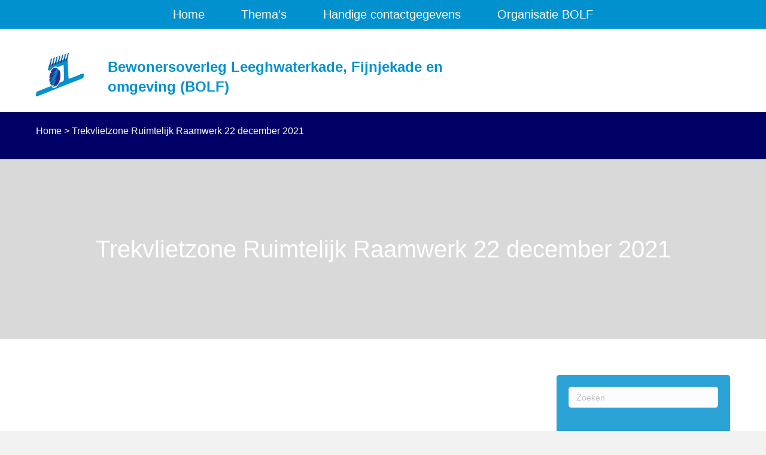

--- FILE ---
content_type: text/html
request_url: https://bewonerslaak.nl/trek-vlietzone-plannen/
body_size: 11634
content:
<!DOCTYPE html>
<html lang="nl-NL" prefix="og: https://ogp.me/ns#">
<head>
<meta charset="UTF-8">

<meta name='viewport' content='width=device-width, initial-scale=1.0' />
<meta http-equiv='X-UA-Compatible' content='IE=edge' />
<link rel="profile" href="https://gmpg.org/xfn/11" />

<!-- Zoekmachine optimalisatie door Rank Math - https://s.rankmath.com/home -->
<title>Trekvlietzone Ruimtelijk Raamwerk 22 december 2021 - Bewonersoverleg Leeghwaterkade, Fijnjekade en omgeving</title>
<meta name="robots" content="follow, index, max-snippet:-1, max-video-preview:-1, max-image-preview:large"/>
<link rel="canonical" href="https://bewonerslaak.nl/trek-vlietzone-plannen/" />
<meta property="og:locale" content="nl_NL" />
<meta property="og:type" content="article" />
<meta property="og:title" content="Trekvlietzone Ruimtelijk Raamwerk 22 december 2021 - Bewonersoverleg Leeghwaterkade, Fijnjekade en omgeving" />
<meta property="og:description" content="&nbsp; &nbsp;" />
<meta property="og:url" content="https://bewonerslaak.nl/trek-vlietzone-plannen/" />
<meta property="og:site_name" content="Bewonersoverleg Leeghwaterkade, Fijnjekade en omgeving" />
<meta property="article:section" content="Omgevings-visie/wet/plan" />
<meta property="og:updated_time" content="2024-07-10T23:00:14+02:00" />
<meta property="article:published_time" content="2021-12-22T22:17:34+01:00" />
<meta property="article:modified_time" content="2024-07-10T23:00:14+02:00" />
<meta name="twitter:card" content="summary_large_image" />
<meta name="twitter:title" content="Trekvlietzone Ruimtelijk Raamwerk 22 december 2021 - Bewonersoverleg Leeghwaterkade, Fijnjekade en omgeving" />
<meta name="twitter:description" content="&nbsp; &nbsp;" />
<meta name="twitter:label1" content="Geschreven door" />
<meta name="twitter:data1" content="Jan Vijftigschild" />
<meta name="twitter:label2" content="Tijd om te lezen" />
<meta name="twitter:data2" content="Minder dan een minuut" />
<script type="application/ld+json" class="rank-math-schema">{"@context":"https://schema.org","@graph":[{"@type":"Organization","@id":"https://bewonerslaak.nl/#organization","name":"Bewonersoverleg Leeghwaterkade, Fijnjekade en omgeving","url":"https://bewonerslaak.nl","logo":{"@type":"ImageObject","@id":"https://bewonerslaak.nl/#logo","url":"https://bewonerslaak.nl/wp-content/uploads/2020/05/Bolf_logo-e1590480905680.png","contentUrl":"https://bewonerslaak.nl/wp-content/uploads/2020/05/Bolf_logo-e1590480905680.png","caption":"Bewonersoverleg Leeghwaterkade, Fijnjekade en omgeving","inLanguage":"nl-NL","width":"120","height":"110"}},{"@type":"WebSite","@id":"https://bewonerslaak.nl/#website","url":"https://bewonerslaak.nl","name":"Bewonersoverleg Leeghwaterkade, Fijnjekade en omgeving","publisher":{"@id":"https://bewonerslaak.nl/#organization"},"inLanguage":"nl-NL"},{"@type":"BreadcrumbList","@id":"https://bewonerslaak.nl/trek-vlietzone-plannen/#breadcrumb","itemListElement":[{"@type":"ListItem","position":"1","item":{"@id":"https://bewonerslaak.nl","name":"Home"}},{"@type":"ListItem","position":"2","item":{"@id":"https://bewonerslaak.nl/trek-vlietzone-plannen/","name":"Trekvlietzone Ruimtelijk Raamwerk 22 december 2021"}}]},{"@type":"WebPage","@id":"https://bewonerslaak.nl/trek-vlietzone-plannen/#webpage","url":"https://bewonerslaak.nl/trek-vlietzone-plannen/","name":"Trekvlietzone Ruimtelijk Raamwerk 22 december 2021 - Bewonersoverleg Leeghwaterkade, Fijnjekade en omgeving","datePublished":"2021-12-22T22:17:34+01:00","dateModified":"2024-07-10T23:00:14+02:00","isPartOf":{"@id":"https://bewonerslaak.nl/#website"},"inLanguage":"nl-NL","breadcrumb":{"@id":"https://bewonerslaak.nl/trek-vlietzone-plannen/#breadcrumb"}},{"@type":"Person","@id":"https://bewonerslaak.nl/author/jan/","name":"Jan Vijftigschild","url":"https://bewonerslaak.nl/author/jan/","image":{"@type":"ImageObject","@id":"https://secure.gravatar.com/avatar/1cfe517d2c25a4a14423be5ed4057fd3?s=96&amp;d=mm&amp;r=g","url":"https://secure.gravatar.com/avatar/1cfe517d2c25a4a14423be5ed4057fd3?s=96&amp;d=mm&amp;r=g","caption":"Jan Vijftigschild","inLanguage":"nl-NL"},"worksFor":{"@id":"https://bewonerslaak.nl/#organization"}},{"@type":"BlogPosting","headline":"Trekvlietzone Ruimtelijk Raamwerk 22 december 2021 - Bewonersoverleg Leeghwaterkade, Fijnjekade en omgeving","datePublished":"2021-12-22T22:17:34+01:00","dateModified":"2024-07-10T23:00:14+02:00","author":{"@id":"https://bewonerslaak.nl/author/jan/","name":"Jan Vijftigschild"},"publisher":{"@id":"https://bewonerslaak.nl/#organization"},"description":"ruimtelijk-raamwerk-Trekvlietzone-2021-gemeente-Den-Haag-december-2021Download ","name":"Trekvlietzone Ruimtelijk Raamwerk 22 december 2021 - Bewonersoverleg Leeghwaterkade, Fijnjekade en omgeving","@id":"https://bewonerslaak.nl/trek-vlietzone-plannen/#richSnippet","isPartOf":{"@id":"https://bewonerslaak.nl/trek-vlietzone-plannen/#webpage"},"inLanguage":"nl-NL","mainEntityOfPage":{"@id":"https://bewonerslaak.nl/trek-vlietzone-plannen/#webpage"}}]}</script>
<!-- /Rank Math WordPress SEO plugin -->

<link rel="alternate" type="application/rss+xml" title="Bewonersoverleg Leeghwaterkade, Fijnjekade en omgeving &raquo; feed" href="https://bewonerslaak.nl/feed/" />
<link rel="alternate" type="application/rss+xml" title="Bewonersoverleg Leeghwaterkade, Fijnjekade en omgeving &raquo; reactiesfeed" href="https://bewonerslaak.nl/comments/feed/" />
<link rel="alternate" type="text/calendar" title="Bewonersoverleg Leeghwaterkade, Fijnjekade en omgeving &raquo; iCal Feed" href="https://bewonerslaak.nl/events/?ical=1" />
<link rel="preload" href="https://bewonerslaak.nl/wp-content/plugins/bb-plugin/fonts/fontawesome/5.15.4/webfonts/fa-regular-400.woff2" as="font" type="font/woff2" crossorigin="anonymous">
<link rel="preload" href="https://bewonerslaak.nl/wp-content/plugins/bb-plugin/fonts/fontawesome/5.15.4/webfonts/fa-brands-400.woff2" as="font" type="font/woff2" crossorigin="anonymous">
<link rel="preload" href="https://bewonerslaak.nl/wp-content/plugins/bb-plugin/fonts/fontawesome/5.15.4/webfonts/fa-solid-900.woff2" as="font" type="font/woff2" crossorigin="anonymous">
<link rel='stylesheet' href='//bewonerslaak.nl/wp-includes/css/dist/block-library/style.min.css?ver=6.6.1' media='all' />
<style id='wp-block-library-theme-inline-css'>
.wp-block-audio :where(figcaption){color:#555;font-size:13px;text-align:center}.is-dark-theme .wp-block-audio :where(figcaption){color:#ffffffa6}.wp-block-audio{margin:0 0 1em}.wp-block-code{border:1px solid #ccc;border-radius:4px;font-family:Menlo,Consolas,monaco,monospace;padding:.8em 1em}.wp-block-embed :where(figcaption){color:#555;font-size:13px;text-align:center}.is-dark-theme .wp-block-embed :where(figcaption){color:#ffffffa6}.wp-block-embed{margin:0 0 1em}.blocks-gallery-caption{color:#555;font-size:13px;text-align:center}.is-dark-theme .blocks-gallery-caption{color:#ffffffa6}:root :where(.wp-block-image figcaption){color:#555;font-size:13px;text-align:center}.is-dark-theme :root :where(.wp-block-image figcaption){color:#ffffffa6}.wp-block-image{margin:0 0 1em}.wp-block-pullquote{border-bottom:4px solid;border-top:4px solid;color:currentColor;margin-bottom:1.75em}.wp-block-pullquote cite,.wp-block-pullquote footer,.wp-block-pullquote__citation{color:currentColor;font-size:.8125em;font-style:normal;text-transform:uppercase}.wp-block-quote{border-left:.25em solid;margin:0 0 1.75em;padding-left:1em}.wp-block-quote cite,.wp-block-quote footer{color:currentColor;font-size:.8125em;font-style:normal;position:relative}.wp-block-quote.has-text-align-right{border-left:none;border-right:.25em solid;padding-left:0;padding-right:1em}.wp-block-quote.has-text-align-center{border:none;padding-left:0}.wp-block-quote.is-large,.wp-block-quote.is-style-large,.wp-block-quote.is-style-plain{border:none}.wp-block-search .wp-block-search__label{font-weight:700}.wp-block-search__button{border:1px solid #ccc;padding:.375em .625em}:where(.wp-block-group.has-background){padding:1.25em 2.375em}.wp-block-separator.has-css-opacity{opacity:.4}.wp-block-separator{border:none;border-bottom:2px solid;margin-left:auto;margin-right:auto}.wp-block-separator.has-alpha-channel-opacity{opacity:1}.wp-block-separator:not(.is-style-wide):not(.is-style-dots){width:100px}.wp-block-separator.has-background:not(.is-style-dots){border-bottom:none;height:1px}.wp-block-separator.has-background:not(.is-style-wide):not(.is-style-dots){height:2px}.wp-block-table{margin:0 0 1em}.wp-block-table td,.wp-block-table th{word-break:normal}.wp-block-table :where(figcaption){color:#555;font-size:13px;text-align:center}.is-dark-theme .wp-block-table :where(figcaption){color:#ffffffa6}.wp-block-video :where(figcaption){color:#555;font-size:13px;text-align:center}.is-dark-theme .wp-block-video :where(figcaption){color:#ffffffa6}.wp-block-video{margin:0 0 1em}:root :where(.wp-block-template-part.has-background){margin-bottom:0;margin-top:0;padding:1.25em 2.375em}
</style>
<style id='classic-theme-styles-inline-css'>
/*! This file is auto-generated */
.wp-block-button__link{color:#fff;background-color:#32373c;border-radius:9999px;box-shadow:none;text-decoration:none;padding:calc(.667em + 2px) calc(1.333em + 2px);font-size:1.125em}.wp-block-file__button{background:#32373c;color:#fff;text-decoration:none}
</style>
<style id='global-styles-inline-css'>
:root{--wp--preset--aspect-ratio--square: 1;--wp--preset--aspect-ratio--4-3: 4/3;--wp--preset--aspect-ratio--3-4: 3/4;--wp--preset--aspect-ratio--3-2: 3/2;--wp--preset--aspect-ratio--2-3: 2/3;--wp--preset--aspect-ratio--16-9: 16/9;--wp--preset--aspect-ratio--9-16: 9/16;--wp--preset--color--black: #000000;--wp--preset--color--cyan-bluish-gray: #abb8c3;--wp--preset--color--white: #ffffff;--wp--preset--color--pale-pink: #f78da7;--wp--preset--color--vivid-red: #cf2e2e;--wp--preset--color--luminous-vivid-orange: #ff6900;--wp--preset--color--luminous-vivid-amber: #fcb900;--wp--preset--color--light-green-cyan: #7bdcb5;--wp--preset--color--vivid-green-cyan: #00d084;--wp--preset--color--pale-cyan-blue: #8ed1fc;--wp--preset--color--vivid-cyan-blue: #0693e3;--wp--preset--color--vivid-purple: #9b51e0;--wp--preset--gradient--vivid-cyan-blue-to-vivid-purple: linear-gradient(135deg,rgba(6,147,227,1) 0%,rgb(155,81,224) 100%);--wp--preset--gradient--light-green-cyan-to-vivid-green-cyan: linear-gradient(135deg,rgb(122,220,180) 0%,rgb(0,208,130) 100%);--wp--preset--gradient--luminous-vivid-amber-to-luminous-vivid-orange: linear-gradient(135deg,rgba(252,185,0,1) 0%,rgba(255,105,0,1) 100%);--wp--preset--gradient--luminous-vivid-orange-to-vivid-red: linear-gradient(135deg,rgba(255,105,0,1) 0%,rgb(207,46,46) 100%);--wp--preset--gradient--very-light-gray-to-cyan-bluish-gray: linear-gradient(135deg,rgb(238,238,238) 0%,rgb(169,184,195) 100%);--wp--preset--gradient--cool-to-warm-spectrum: linear-gradient(135deg,rgb(74,234,220) 0%,rgb(151,120,209) 20%,rgb(207,42,186) 40%,rgb(238,44,130) 60%,rgb(251,105,98) 80%,rgb(254,248,76) 100%);--wp--preset--gradient--blush-light-purple: linear-gradient(135deg,rgb(255,206,236) 0%,rgb(152,150,240) 100%);--wp--preset--gradient--blush-bordeaux: linear-gradient(135deg,rgb(254,205,165) 0%,rgb(254,45,45) 50%,rgb(107,0,62) 100%);--wp--preset--gradient--luminous-dusk: linear-gradient(135deg,rgb(255,203,112) 0%,rgb(199,81,192) 50%,rgb(65,88,208) 100%);--wp--preset--gradient--pale-ocean: linear-gradient(135deg,rgb(255,245,203) 0%,rgb(182,227,212) 50%,rgb(51,167,181) 100%);--wp--preset--gradient--electric-grass: linear-gradient(135deg,rgb(202,248,128) 0%,rgb(113,206,126) 100%);--wp--preset--gradient--midnight: linear-gradient(135deg,rgb(2,3,129) 0%,rgb(40,116,252) 100%);--wp--preset--font-size--small: 13px;--wp--preset--font-size--medium: 20px;--wp--preset--font-size--large: 36px;--wp--preset--font-size--x-large: 42px;--wp--preset--spacing--20: 0.44rem;--wp--preset--spacing--30: 0.67rem;--wp--preset--spacing--40: 1rem;--wp--preset--spacing--50: 1.5rem;--wp--preset--spacing--60: 2.25rem;--wp--preset--spacing--70: 3.38rem;--wp--preset--spacing--80: 5.06rem;--wp--preset--shadow--natural: 6px 6px 9px rgba(0, 0, 0, 0.2);--wp--preset--shadow--deep: 12px 12px 50px rgba(0, 0, 0, 0.4);--wp--preset--shadow--sharp: 6px 6px 0px rgba(0, 0, 0, 0.2);--wp--preset--shadow--outlined: 6px 6px 0px -3px rgba(255, 255, 255, 1), 6px 6px rgba(0, 0, 0, 1);--wp--preset--shadow--crisp: 6px 6px 0px rgba(0, 0, 0, 1);}:where(.is-layout-flex){gap: 0.5em;}:where(.is-layout-grid){gap: 0.5em;}body .is-layout-flex{display: flex;}.is-layout-flex{flex-wrap: wrap;align-items: center;}.is-layout-flex > :is(*, div){margin: 0;}body .is-layout-grid{display: grid;}.is-layout-grid > :is(*, div){margin: 0;}:where(.wp-block-columns.is-layout-flex){gap: 2em;}:where(.wp-block-columns.is-layout-grid){gap: 2em;}:where(.wp-block-post-template.is-layout-flex){gap: 1.25em;}:where(.wp-block-post-template.is-layout-grid){gap: 1.25em;}.has-black-color{color: var(--wp--preset--color--black) !important;}.has-cyan-bluish-gray-color{color: var(--wp--preset--color--cyan-bluish-gray) !important;}.has-white-color{color: var(--wp--preset--color--white) !important;}.has-pale-pink-color{color: var(--wp--preset--color--pale-pink) !important;}.has-vivid-red-color{color: var(--wp--preset--color--vivid-red) !important;}.has-luminous-vivid-orange-color{color: var(--wp--preset--color--luminous-vivid-orange) !important;}.has-luminous-vivid-amber-color{color: var(--wp--preset--color--luminous-vivid-amber) !important;}.has-light-green-cyan-color{color: var(--wp--preset--color--light-green-cyan) !important;}.has-vivid-green-cyan-color{color: var(--wp--preset--color--vivid-green-cyan) !important;}.has-pale-cyan-blue-color{color: var(--wp--preset--color--pale-cyan-blue) !important;}.has-vivid-cyan-blue-color{color: var(--wp--preset--color--vivid-cyan-blue) !important;}.has-vivid-purple-color{color: var(--wp--preset--color--vivid-purple) !important;}.has-black-background-color{background-color: var(--wp--preset--color--black) !important;}.has-cyan-bluish-gray-background-color{background-color: var(--wp--preset--color--cyan-bluish-gray) !important;}.has-white-background-color{background-color: var(--wp--preset--color--white) !important;}.has-pale-pink-background-color{background-color: var(--wp--preset--color--pale-pink) !important;}.has-vivid-red-background-color{background-color: var(--wp--preset--color--vivid-red) !important;}.has-luminous-vivid-orange-background-color{background-color: var(--wp--preset--color--luminous-vivid-orange) !important;}.has-luminous-vivid-amber-background-color{background-color: var(--wp--preset--color--luminous-vivid-amber) !important;}.has-light-green-cyan-background-color{background-color: var(--wp--preset--color--light-green-cyan) !important;}.has-vivid-green-cyan-background-color{background-color: var(--wp--preset--color--vivid-green-cyan) !important;}.has-pale-cyan-blue-background-color{background-color: var(--wp--preset--color--pale-cyan-blue) !important;}.has-vivid-cyan-blue-background-color{background-color: var(--wp--preset--color--vivid-cyan-blue) !important;}.has-vivid-purple-background-color{background-color: var(--wp--preset--color--vivid-purple) !important;}.has-black-border-color{border-color: var(--wp--preset--color--black) !important;}.has-cyan-bluish-gray-border-color{border-color: var(--wp--preset--color--cyan-bluish-gray) !important;}.has-white-border-color{border-color: var(--wp--preset--color--white) !important;}.has-pale-pink-border-color{border-color: var(--wp--preset--color--pale-pink) !important;}.has-vivid-red-border-color{border-color: var(--wp--preset--color--vivid-red) !important;}.has-luminous-vivid-orange-border-color{border-color: var(--wp--preset--color--luminous-vivid-orange) !important;}.has-luminous-vivid-amber-border-color{border-color: var(--wp--preset--color--luminous-vivid-amber) !important;}.has-light-green-cyan-border-color{border-color: var(--wp--preset--color--light-green-cyan) !important;}.has-vivid-green-cyan-border-color{border-color: var(--wp--preset--color--vivid-green-cyan) !important;}.has-pale-cyan-blue-border-color{border-color: var(--wp--preset--color--pale-cyan-blue) !important;}.has-vivid-cyan-blue-border-color{border-color: var(--wp--preset--color--vivid-cyan-blue) !important;}.has-vivid-purple-border-color{border-color: var(--wp--preset--color--vivid-purple) !important;}.has-vivid-cyan-blue-to-vivid-purple-gradient-background{background: var(--wp--preset--gradient--vivid-cyan-blue-to-vivid-purple) !important;}.has-light-green-cyan-to-vivid-green-cyan-gradient-background{background: var(--wp--preset--gradient--light-green-cyan-to-vivid-green-cyan) !important;}.has-luminous-vivid-amber-to-luminous-vivid-orange-gradient-background{background: var(--wp--preset--gradient--luminous-vivid-amber-to-luminous-vivid-orange) !important;}.has-luminous-vivid-orange-to-vivid-red-gradient-background{background: var(--wp--preset--gradient--luminous-vivid-orange-to-vivid-red) !important;}.has-very-light-gray-to-cyan-bluish-gray-gradient-background{background: var(--wp--preset--gradient--very-light-gray-to-cyan-bluish-gray) !important;}.has-cool-to-warm-spectrum-gradient-background{background: var(--wp--preset--gradient--cool-to-warm-spectrum) !important;}.has-blush-light-purple-gradient-background{background: var(--wp--preset--gradient--blush-light-purple) !important;}.has-blush-bordeaux-gradient-background{background: var(--wp--preset--gradient--blush-bordeaux) !important;}.has-luminous-dusk-gradient-background{background: var(--wp--preset--gradient--luminous-dusk) !important;}.has-pale-ocean-gradient-background{background: var(--wp--preset--gradient--pale-ocean) !important;}.has-electric-grass-gradient-background{background: var(--wp--preset--gradient--electric-grass) !important;}.has-midnight-gradient-background{background: var(--wp--preset--gradient--midnight) !important;}.has-small-font-size{font-size: var(--wp--preset--font-size--small) !important;}.has-medium-font-size{font-size: var(--wp--preset--font-size--medium) !important;}.has-large-font-size{font-size: var(--wp--preset--font-size--large) !important;}.has-x-large-font-size{font-size: var(--wp--preset--font-size--x-large) !important;}
:where(.wp-block-post-template.is-layout-flex){gap: 1.25em;}:where(.wp-block-post-template.is-layout-grid){gap: 1.25em;}
:where(.wp-block-columns.is-layout-flex){gap: 2em;}:where(.wp-block-columns.is-layout-grid){gap: 2em;}
:root :where(.wp-block-pullquote){font-size: 1.5em;line-height: 1.6;}
</style>
<link rel='stylesheet' href='//bewonerslaak.nl/wp-content/plugins/bt-bb-nested-columns-highlighter-1.0.2/nested-columns.css?ver=6.6.1' media='all' />
<link rel='stylesheet' href='//bewonerslaak.nl/wp-content/plugins/contact-form-7/includes/css/styles.css?ver=5.7.5.1' media='all' />
<link rel='stylesheet' href='//bewonerslaak.nl/wp-content/plugins/bb-plugin/fonts/fontawesome/5.15.4/css/all.min.css?ver=2.6.3.2' media='all' />
<link rel='stylesheet' href='//bewonerslaak.nl/wp-content/uploads/bb-plugin/icons/ultimate-icons/style.css?ver=2.6.3.2' media='all' />
<link rel='stylesheet' href='//bewonerslaak.nl/wp-content/uploads/bb-plugin/cache/085b9a74e1497112e35679d987eb5501-layout-bundle.css?ver=2.6.3.2-1.4.5.1' media='all' />
<link rel='stylesheet' href='//bewonerslaak.nl/wp-content/plugins/bb-plugin/css/jquery.magnificpopup.css?ver=2.6.3.2' media='all' />
<link rel='stylesheet' href='//bewonerslaak.nl/wp-content/themes/bb-theme/css/bootstrap-4.min.css?ver=1.7.13' media='all' />
<link rel='stylesheet' href='//bewonerslaak.nl/wp-content/uploads/bb-theme/skin-64d62ec7d8457.css?ver=1.7.13' media='all' />
<link rel='stylesheet' href='//bewonerslaak.nl/wp-content/themes/bb-theme-child/style.css?ver=6.6.1' media='all' />
<script src="//bewonerslaak.nl/wp-includes/js/jquery/jquery.min.js?ver=3.7.1" id="jquery-core-js"></script>
<script src="//bewonerslaak.nl/wp-includes/js/jquery/jquery-migrate.min.js?ver=3.4.1" id="jquery-migrate-js"></script>
<script src="//bewonerslaak.nl/wp-includes/js/imagesloaded.min.js?ver=6.6.1" id="imagesloaded-js"></script>
<link rel="https://api.w.org/" href="https://bewonerslaak.nl/wp-json/" /><link rel="alternate" title="JSON" type="application/json" href="https://bewonerslaak.nl/wp-json/wp/v2/posts/1052" /><link rel="EditURI" type="application/rsd+xml" title="RSD" href="https://bewonerslaak.nl/xmlrpc.php?rsd" />
<meta name="generator" content="WordPress 6.6.1" />
<link rel='shortlink' href='https://bewonerslaak.nl/?p=1052' />
<link rel="alternate" title="oEmbed (JSON)" type="application/json+oembed" href="https://bewonerslaak.nl/wp-json/oembed/1.0/embed?url=https%3A%2F%2Fbewonerslaak.nl%2Ftrek-vlietzone-plannen%2F" />
<link rel="alternate" title="oEmbed (XML)" type="text/xml+oembed" href="https://bewonerslaak.nl/wp-json/oembed/1.0/embed?url=https%3A%2F%2Fbewonerslaak.nl%2Ftrek-vlietzone-plannen%2F&#038;format=xml" />
<meta name="tec-api-version" content="v1"><meta name="tec-api-origin" content="https://bewonerslaak.nl"><link rel="alternate" href="https://bewonerslaak.nl/wp-json/tribe/events/v1/" /><link rel="icon" href="https://bewonerslaak.nl/wp-content/uploads/2020/05/Bolf_logo-150x150.png" sizes="32x32" />
<link rel="icon" href="https://bewonerslaak.nl/wp-content/uploads/2020/05/Bolf_logo-e1590480905680.png" sizes="192x192" />
<link rel="apple-touch-icon" href="https://bewonerslaak.nl/wp-content/uploads/2020/05/Bolf_logo-e1590480905680.png" />
<meta name="msapplication-TileImage" content="https://bewonerslaak.nl/wp-content/uploads/2020/05/Bolf_logo-e1590480905680.png" />
		<style id="wp-custom-css">
			.breadcrumbs_container, 
.breadcrumbs_container a {
	color: white;
	transition: all 0.2s ease;
}

.breadcrumbs_container a {
  display: inline-block;
  position: relative;
}

.breadcrumbs_container a:hover {
	color: lightgrey;
}

.breadcrumbs_container a:after {    
  background: none repeat scroll 0 0 transparent;
  bottom: 0;
  content: "";
  display: block;
  height: 2px;
  left: 50%;
  position: absolute;
  background: #fff;
  transition: width 0.3s ease 0s, left 0.3s ease 0s;
  width: 0;
}

.breadcrumbs_container a:hover:after { 
  width: 100%; 
  left: 0; 
}

.breadcrumbs_container .breadcrumb_last {
	font-weight: bold;
}

strong, b {
	font-weight: bold;
}		</style>
		<link rel="prefetch" href="https://bewonerslaak.nl/wp-content/plugins/swift-performance/js/loader.worker.js" as="script" crossorigin><script data-dont-merge="">(function(){function iv(a){if(a.nodeName=='SOURCE'){a = a.nextSibling;}if(typeof a !== 'object' || a === null || typeof a.getBoundingClientRect!=='function'){return false}var b=a.getBoundingClientRect();return((a.innerHeight||a.clientHeight)>0&&b.bottom+50>=0&&b.right+50>=0&&b.top-50<=(window.innerHeight||document.documentElement.clientHeight)&&b.left-50<=(window.innerWidth||document.documentElement.clientWidth))}function ll(){var a=document.querySelectorAll('[data-swift-image-lazyload]');for(var i in a){if(iv(a[i])){a[i].onload=function(){window.dispatchEvent(new Event('resize'));};try{if(a[i].nodeName == 'IMG'){a[i].setAttribute('src',(typeof a[i].dataset.src != 'undefined' ? a[i].dataset.src : a[i].src))};a[i].setAttribute('srcset',(typeof a[i].dataset.srcset !== 'undefined' ? a[i].dataset.srcset : ''));a[i].setAttribute('sizes',(typeof a[i].dataset.sizes !== 'undefined' ? a[i].dataset.sizes : ''));a[i].setAttribute('style',(typeof a[i].dataset.style !== 'undefined' ? a[i].dataset.style : ''));a[i].removeAttribute('data-swift-image-lazyload')}catch(e){}}}requestAnimationFrame(ll)}requestAnimationFrame(ll)})();</script></head>
<body class="post-template-default single single-post postid-1052 single-format-standard tribe-no-js page-template-beaver-builder-child-theme fl-theme-builder-footer fl-theme-builder-footer-footer fl-theme-builder-header fl-theme-builder-header-header fl-theme-builder-singular fl-theme-builder-singular-thema_single_layout fl-theme-builder-part fl-theme-builder-part-breadcrumbs fl-framework-bootstrap-4 fl-preset-default fl-full-width fl-has-sidebar fl-search-active has-blocks" itemscope="itemscope" itemtype="https://schema.org/WebPage">
<a aria-label="Spring naar content" class="fl-screen-reader-text" href="#fl-main-content">Spring naar content</a><div class="fl-page">
	<header class="fl-builder-content fl-builder-content-21 fl-builder-global-templates-locked" data-post-id="21" data-type="header" data-sticky="0" data-sticky-on="" data-sticky-breakpoint="medium" data-shrink="0" data-overlay="0" data-overlay-bg="transparent" data-shrink-image-height="50px" role="banner" itemscope="itemscope" itemtype="http://schema.org/WPHeader"><div class="fl-row fl-row-full-width fl-row-bg-color fl-node-5fa002c3382fb" data-node="5fa002c3382fb">
	<div class="fl-row-content-wrap">
								<div class="fl-row-content fl-row-fixed-width fl-node-content">
		
<div class="fl-col-group fl-node-5fa002c33850f" data-node="5fa002c33850f">
			<div class="fl-col fl-node-5fa002c338510 fl-visible-desktop-medium" data-node="5fa002c338510">
	<div class="fl-col-content fl-node-content"><div class="fl-module fl-module-menu fl-node-5fa002c338511 menuwidth" data-node="5fa002c338511">
	<div class="fl-module-content fl-node-content">
		<div class="fl-menu fl-menu-responsive-toggle-mobile">
	<button class="fl-menu-mobile-toggle hamburger" aria-label="Menu"><span class="fl-menu-icon svg-container"><svg version="1.1" class="hamburger-menu" xmlns="http://www.w3.org/2000/svg" xmlns:xlink="http://www.w3.org/1999/xlink" viewbox="0 0 512 512">
<rect class="fl-hamburger-menu-top" width="512" height="102"/>
<rect class="fl-hamburger-menu-middle" y="205" width="512" height="102"/>
<rect class="fl-hamburger-menu-bottom" y="410" width="512" height="102"/>
</svg>
</span></button>	<div class="fl-clear"></div>
	<nav aria-label="Menu" itemscope="itemscope" itemtype="https://schema.org/SiteNavigationElement"><ul id="menu-hoofdmenu" class="menu fl-menu-horizontal fl-toggle-none"><li id="menu-item-40" class="menu-item menu-item-type-post_type menu-item-object-page"><a href="https://bewonerslaak.nl/welkom-in-laak/">Home</a></li><li id="menu-item-688" class="menu-item menu-item-type-post_type menu-item-object-page menu-item-home"><a href="https://bewonerslaak.nl/">Thema’s</a></li><li id="menu-item-305" class="menu-item menu-item-type-custom menu-item-object-custom menu-item-has-children fl-has-submenu"><div class="fl-has-submenu-container"><a href="#">Handige contactgegevens</a><span class="fl-menu-toggle"></span></div><ul class="sub-menu">	<li id="menu-item-471" class="menu-item menu-item-type-post_type menu-item-object-page"><a href="https://bewonerslaak.nl/politie-brandweer-medische-hulp/">Politie, brandweer, medische hulp</a></li>	<li id="menu-item-575" class="menu-item menu-item-type-post_type menu-item-object-page"><a href="https://bewonerslaak.nl/politie-brandweer-medische-hulp/stadsdeelkantoor-laak/">Stadsdeelkantoor Laak</a></li>	<li id="menu-item-574" class="menu-item menu-item-type-post_type menu-item-object-page"><a href="https://bewonerslaak.nl/politie-brandweer-medische-hulp/laak/">Laak</a></li>	<li id="menu-item-573" class="menu-item menu-item-type-post_type menu-item-object-page"><a href="https://bewonerslaak.nl/politie-brandweer-medische-hulp/kringloop/">Kringloop</a></li>	<li id="menu-item-572" class="menu-item menu-item-type-post_type menu-item-object-page"><a href="https://bewonerslaak.nl/politie-brandweer-medische-hulp/leefbaarheid/">Leefbaarheid</a></li>	<li id="menu-item-571" class="menu-item menu-item-type-post_type menu-item-object-page"><a href="https://bewonerslaak.nl/politie-brandweer-medische-hulp/sport-en-bewegen/">Sport en bewegen</a></li>	<li id="menu-item-570" class="menu-item menu-item-type-post_type menu-item-object-page"><a href="https://bewonerslaak.nl/politie-brandweer-medische-hulp/wijkcentra-servicepunten/">Wijkcentra / servicepunten</a></li></ul></li><li id="menu-item-1019" class="menu-item menu-item-type-taxonomy menu-item-object-category"><a href="https://bewonerslaak.nl/themas/inhoudelijke-themas/organisatie/">Organisatie BOLF</a></li></ul></nav></div>
	</div>
</div>
</div>
</div>
	</div>
		</div>
	</div>
</div>
<div class="fl-row fl-row-full-width fl-row-bg-color fl-node-5eccbb28ddb25" data-node="5eccbb28ddb25">
	<div class="fl-row-content-wrap">
								<div class="fl-row-content fl-row-fixed-width fl-node-content">
		
<div class="fl-col-group fl-node-5eccbbf3af88c fl-col-group-equal-height fl-col-group-align-center fl-col-group-custom-width" data-node="5eccbbf3af88c">
			<div class="fl-col fl-node-5eccbbf3af9b5 fl-col-small" data-node="5eccbbf3af9b5">
	<div class="fl-col-content fl-node-content"><div class="fl-module fl-module-uabb-photo fl-node-5eccbc2816228" data-node="5eccbc2816228">
	<div class="fl-module-content fl-node-content">
		<div class="uabb-module-content uabb-photouabb-photo-align-left uabb-photo-mob-align-center" itemscope itemtype="https://schema.org/ImageObject">
	<div class="uabb-photo-content">

				<a href="https://bewonerslaak.nl/" target="_self"  itemprop="url">
				<img decoding="async" width="300" height="274" class="uabb-photo-img wp-image-25 size-medium" src="[data-uri]" alt="Bolf_logo" title="Bolf_logo" itemprop="image" data-src="//bewonerslaak.nl/wp-content/uploads/2020/05/Bolf_logo-300x274.png" data-srcset="" data-sizes="" data-swift-image-lazyload="true" data-style="" style="height:274px"  data-l>

						</a>
			</div>
	</div>
	</div>
</div>
</div>
</div>
			<div class="fl-col fl-node-5eccd24d37a30 fl-visible-desktop-medium" data-node="5eccd24d37a30">
	<div class="fl-col-content fl-node-content"><div class="fl-module fl-module-heading fl-node-5eccd252a5db2" data-node="5eccd252a5db2">
	<div class="fl-module-content fl-node-content">
		<h2 class="fl-heading">
		<span class="fl-heading-text">Bewonersoverleg Leeghwaterkade, Fijnjekade en omgeving (BOLF)</span>
	</h2>
	</div>
</div>
</div>
</div>
			<div class="fl-col fl-node-5eccbbf3af9ba fl-col-small" data-node="5eccbbf3af9ba">
	<div class="fl-col-content fl-node-content"><div class="fl-module fl-module-uabb-advanced-menu fl-node-5eccd11c6bdcc fl-visible-mobile" data-node="5eccd11c6bdcc">
	<div class="fl-module-content fl-node-content">
				<div class="uabb-creative-menu-mobile-toggle-container"><div class="uabb-creative-menu-mobile-toggle hamburger" tabindex="0"><div class="uabb-svg-container"><svg version="1.1" class="hamburger-menu" xmlns="https://www.w3.org/2000/svg" xmlns:xlink="https://www.w3.org/1999/xlink" viewbox="0 0 50 50">
<rect class="uabb-hamburger-menu-top" width="50" height="10"/>
<rect class="uabb-hamburger-menu-middle" y="20" width="50" height="10"/>
<rect class="uabb-hamburger-menu-bottom" y="40" width="50" height="10"/>
</svg>
</div></div></div>			<div class="uabb-creative-menu			 uabb-creative-menu-accordion-collapse			off-canvas">
				<div class="uabb-clear"></div>
				<div class="uabb-off-canvas-menu uabb-menu-right"> <div class="uabb-menu-close-btn">×</div>						<ul id="menu-hoofdmenu-1" class="menu uabb-creative-menu-horizontal uabb-toggle-none"><li id="menu-item-40" class="menu-item menu-item-type-post_type menu-item-object-page uabb-creative-menu uabb-cm-style"><a href="https://bewonerslaak.nl/welkom-in-laak/"><span class="menu-item-text">Home</span></a></li>
<li id="menu-item-688" class="menu-item menu-item-type-post_type menu-item-object-page menu-item-home uabb-creative-menu uabb-cm-style"><a href="https://bewonerslaak.nl/"><span class="menu-item-text">Thema’s</span></a></li>
<li id="menu-item-305" class="menu-item menu-item-type-custom menu-item-object-custom menu-item-has-children uabb-has-submenu uabb-creative-menu uabb-cm-style"><div class="uabb-has-submenu-container"><a href="#"><span class="menu-item-text">Handige contactgegevens<span class="uabb-menu-toggle"></span></span></a></div>
<ul class="sub-menu">
	<li id="menu-item-471" class="menu-item menu-item-type-post_type menu-item-object-page uabb-creative-menu uabb-cm-style"><a href="https://bewonerslaak.nl/politie-brandweer-medische-hulp/"><span class="menu-item-text">Politie, brandweer, medische hulp</span></a></li>
	<li id="menu-item-575" class="menu-item menu-item-type-post_type menu-item-object-page uabb-creative-menu uabb-cm-style"><a href="https://bewonerslaak.nl/politie-brandweer-medische-hulp/stadsdeelkantoor-laak/"><span class="menu-item-text">Stadsdeelkantoor Laak</span></a></li>
	<li id="menu-item-574" class="menu-item menu-item-type-post_type menu-item-object-page uabb-creative-menu uabb-cm-style"><a href="https://bewonerslaak.nl/politie-brandweer-medische-hulp/laak/"><span class="menu-item-text">Laak</span></a></li>
	<li id="menu-item-573" class="menu-item menu-item-type-post_type menu-item-object-page uabb-creative-menu uabb-cm-style"><a href="https://bewonerslaak.nl/politie-brandweer-medische-hulp/kringloop/"><span class="menu-item-text">Kringloop</span></a></li>
	<li id="menu-item-572" class="menu-item menu-item-type-post_type menu-item-object-page uabb-creative-menu uabb-cm-style"><a href="https://bewonerslaak.nl/politie-brandweer-medische-hulp/leefbaarheid/"><span class="menu-item-text">Leefbaarheid</span></a></li>
	<li id="menu-item-571" class="menu-item menu-item-type-post_type menu-item-object-page uabb-creative-menu uabb-cm-style"><a href="https://bewonerslaak.nl/politie-brandweer-medische-hulp/sport-en-bewegen/"><span class="menu-item-text">Sport en bewegen</span></a></li>
	<li id="menu-item-570" class="menu-item menu-item-type-post_type menu-item-object-page uabb-creative-menu uabb-cm-style"><a href="https://bewonerslaak.nl/politie-brandweer-medische-hulp/wijkcentra-servicepunten/"><span class="menu-item-text">Wijkcentra / servicepunten</span></a></li>
</ul>
</li>
<li id="menu-item-1019" class="menu-item menu-item-type-taxonomy menu-item-object-category uabb-creative-menu uabb-cm-style"><a href="https://bewonerslaak.nl/themas/inhoudelijke-themas/organisatie/"><span class="menu-item-text">Organisatie BOLF</span></a></li>
</ul>				</div>
			</div>
				</div>
</div>
</div>
</div>
	</div>
		</div>
	</div>
</div>
</header><div class="uabb-js-breakpoint" style="display: none;"></div><div class="fl-builder-content fl-builder-content-371 fl-builder-global-templates-locked" data-post-id="371" data-type="part"><div class="fl-row fl-row-full-width fl-row-bg-color fl-node-5f3e228d73961 fl-row-custom-height fl-row-align-center" data-node="5f3e228d73961">
	<div class="fl-row-content-wrap">
								<div class="fl-row-content fl-row-fixed-width fl-node-content">
		
<div class="fl-col-group fl-node-5f3e228d88a2e" data-node="5f3e228d88a2e">
			<div class="fl-col fl-node-5f3e228d88b2d" data-node="5f3e228d88b2d">
	<div class="fl-col-content fl-node-content"><div class="fl-module fl-module-html fl-node-5f3e228d736a0 breadcrumbs_container" data-node="5f3e228d736a0">
	<div class="fl-module-content fl-node-content">
		<div class="fl-html">
	<nav aria-label="breadcrumbs" class="rank-math-breadcrumb"><p><a href="https://bewonerslaak.nl">Home</a><span class="separator"> &gt; </span><span class="last">Trekvlietzone Ruimtelijk Raamwerk 22 december 2021</span></p></nav></div>
	</div>
</div>
</div>
</div>
	</div>
		</div>
	</div>
</div>
</div><div class="uabb-js-breakpoint" style="display: none;"></div>	<div id="fl-main-content" class="fl-page-content" itemprop="mainContentOfPage" role="main">

		<div class="fl-builder-content fl-builder-content-178 fl-builder-global-templates-locked" data-post-id="178"><div class="fl-row fl-row-full-width fl-row-bg-photo fl-node-5ecf72c32130e fl-row-custom-height fl-row-align-center" data-node="5ecf72c32130e">
	<div class="fl-row-content-wrap">
								<div class="fl-row-content fl-row-fixed-width fl-node-content">
		
<div class="fl-col-group fl-node-5ecf72c32130f" data-node="5ecf72c32130f">
			<div class="fl-col fl-node-5ecf72c321310" data-node="5ecf72c321310">
	<div class="fl-col-content fl-node-content"><div class="fl-module fl-module-heading fl-node-5ecf72c321305" data-node="5ecf72c321305">
	<div class="fl-module-content fl-node-content">
		<h1 class="fl-heading">
		<span class="fl-heading-text">Trekvlietzone Ruimtelijk Raamwerk 22 december 2021</span>
	</h1>
	</div>
</div>
</div>
</div>
	</div>
		</div>
	</div>
</div>
<div class="fl-row fl-row-fixed-width fl-row-bg-none fl-node-5ecf72c3212fa" data-node="5ecf72c3212fa">
	<div class="fl-row-content-wrap">
								<div class="fl-row-content fl-row-fixed-width fl-node-content">
		
<div class="fl-col-group fl-node-5ecf72c321300 fl-col-group-custom-width" data-node="5ecf72c321300">
			<div class="fl-col fl-node-5ecf72c321303" data-node="5ecf72c321303">
	<div class="fl-col-content fl-node-content"><div class="fl-module fl-module-fl-post-content fl-node-5ecf72c321304" data-node="5ecf72c321304">
	<div class="fl-module-content fl-node-content">
		
<div data-wp-interactive="core/file" class="wp-block-file"><object data-wp-bind--hidden="!state.hasPdfPreview"  class="wp-block-file__embed" style="width: 100%; height: 600px;" data="https://bewonerslaak.nl/wp-content/uploads/2021/12/ruimtelijk-raamwerk-Trekvlietzone-2021-gemeente-Den-Haag-december-2021.pdf" type="application/pdf" width="300" height="150" aria-label="Insluiting van Insluiting van ruimtelijk-raamwerk-Trekvlietzone-2021-gemeente-Den-Haag-december-2021.."></object><a href="https://bewonerslaak.nl/wp-content/uploads/2021/12/ruimtelijk-raamwerk-Trekvlietzone-2021-gemeente-Den-Haag-december-2021.pdf">ruimtelijk-raamwerk-Trekvlietzone-2021-gemeente-Den-Haag-december-2021</a><a class="wp-block-file__button" href="https://bewonerslaak.nl/wp-content/uploads/2021/12/ruimtelijk-raamwerk-Trekvlietzone-2021-gemeente-Den-Haag-december-2021.pdf" download="">Download</a></div>



<p>&nbsp;</p>



<p>&nbsp;</p>
	</div>
</div>
<div class="fl-module fl-module-separator fl-node-5ecf72c321308" data-node="5ecf72c321308">
	<div class="fl-module-content fl-node-content">
		<div class="fl-separator"></div>
	</div>
</div>
</div>
</div>
			<div class="fl-col fl-node-5ecfa82d08014 fl-col-small" data-node="5ecfa82d08014">
	<div class="fl-col-content fl-node-content"><div class="fl-module fl-module-widget fl-node-5ecfa8515e41a" data-node="5ecfa8515e41a">
	<div class="fl-module-content fl-node-content">
		<div class="fl-widget">
<div class="widget widget_search"><form aria-label="Zoeken" method="get" role="search" action="https://bewonerslaak.nl/" title="Typ en druk op Enter om te zoeken.">
	<input aria-label="Zoeken" type="search" class="fl-search-input form-control" name="s" placeholder="Zoeken"  value="" onfocus="if (this.value === 'Zoeken') { this.value = ''; }" onblur="if (this.value === '') this.value='Zoeken';" />
</form>
</div></div>
	</div>
</div>
<div class="fl-module fl-module-widget fl-node-5f0dba1669e93" data-node="5f0dba1669e93">
	<div class="fl-module-content fl-node-content">
		<div class="fl-widget">
<div class="widget widget_categories"><h2 class="widgettitle">Thema&#8217;s</h2>
			<ul>
					<li class="cat-item cat-item-7"><a href="https://bewonerslaak.nl/themas/geografische-themas/campus-haagse-hogeschool/">Campus Haagse Hogeschool</a>
</li>
	<li class="cat-item cat-item-8"><a href="https://bewonerslaak.nl/themas/inhoudelijke-themas/cid-hollands-spoor/">CID Hollands Spoor</a>
</li>
	<li class="cat-item cat-item-9"><a href="https://bewonerslaak.nl/themas/inhoudelijke-themas/energietransitie/">Energietransitie/ autodelen</a>
</li>
	<li class="cat-item cat-item-32"><a href="https://bewonerslaak.nl/themas/geografische-themas/escher-gardens/">Escher Gardens</a>
</li>
	<li class="cat-item cat-item-10"><a href="https://bewonerslaak.nl/themas/inhoudelijke-themas/groenvoorziening-leefbaarheid/">Groenvoorziening/leefbaarheid</a>
</li>
	<li class="cat-item cat-item-1"><a href="https://bewonerslaak.nl/themas/inhoudelijke-themas/historie/">Historie</a>
</li>
	<li class="cat-item cat-item-28"><a href="https://bewonerslaak.nl/themas/geografische-themas/hs-kwartier/">HS Kwartier</a>
</li>
	<li class="cat-item cat-item-29"><a href="https://bewonerslaak.nl/themas/geografische-themas/hskoffices/">HSK Offices</a>
</li>
	<li class="cat-item cat-item-16"><a href="https://bewonerslaak.nl/themas/inhoudelijke-themas/">Inhoudelijke Thema&#039;s</a>
</li>
	<li class="cat-item cat-item-18"><a href="https://bewonerslaak.nl/themas/geografische-themas/leeghwaterplein-leemansplein/">Leeghwaterplein/Leemansplein</a>
</li>
	<li class="cat-item cat-item-24"><a href="https://bewonerslaak.nl/themas/inhoudelijke-themas/algemeen-bolf-laak/">Nieuws Bolf Laak</a>
</li>
	<li class="cat-item cat-item-22"><a href="https://bewonerslaak.nl/themas/inhoudelijke-themas/omgevings-visie-wet-plan/">Omgevings-visie/wet/plan</a>
</li>
	<li class="cat-item cat-item-26"><a href="https://bewonerslaak.nl/themas/inhoudelijke-themas/organisatie/">Organisatie BOLF</a>
</li>
	<li class="cat-item cat-item-17"><a href="https://bewonerslaak.nl/themas/geografische-themas/station-hs/">Station HS</a>
</li>
	<li class="cat-item cat-item-19"><a href="https://bewonerslaak.nl/themas/geografische-themas/the-grace/">The Grace</a>
</li>
	<li class="cat-item cat-item-20"><a href="https://bewonerslaak.nl/themas/inhoudelijke-themas/voorzieningen/">Voorzieningen</a>
</li>
			</ul>

			</div></div>
	</div>
</div>
<div class="fl-module fl-module-widget fl-node-5f0dba1c9f340" data-node="5f0dba1c9f340">
	<div class="fl-module-content fl-node-content">
		<div class="fl-widget">

		<div class="widget widget_recent_entries">
		<h2 class="widgettitle">Recente berichten</h2>
		<ul>
											<li>
					<a href="https://bewonerslaak.nl/eerste-paal-van-the-grace-op-4-juni-2025-geslagen/">Eerste paal van The Grace op 4 juni 2025 geslagen</a>
									</li>
											<li>
					<a href="https://bewonerslaak.nl/activiteiten-jaarverslag-2024/">Activiteiten Jaarverslag 2024</a>
									</li>
											<li>
					<a href="https://bewonerslaak.nl/reactie-van-de-fietsersbond/">Reactie van de Fietsersbond</a>
									</li>
											<li>
					<a href="https://bewonerslaak.nl/het-oude-glaspaleis-is-gesloopt/">HET OUDE GLASPALEIS IS GESLOOPT</a>
									</li>
											<li>
					<a href="https://bewonerslaak.nl/nieuwsbrief-juli-2024/">NIEUWSBRIEF juli 2024 Factsheets Deelgebieden</a>
									</li>
					</ul>

		</div></div>
	</div>
</div>
<div class="fl-module fl-module-widget fl-node-5f0dba2308af0" data-node="5f0dba2308af0">
	<div class="fl-module-content fl-node-content">
		<div class="fl-widget">
</div>
	</div>
</div>
</div>
</div>
	</div>
		</div>
	</div>
</div>
</div><div class="uabb-js-breakpoint" style="display: none;"></div>
	</div><!-- .fl-page-content -->
	<footer class="fl-builder-content fl-builder-content-14 fl-builder-global-templates-locked" data-post-id="14" data-type="footer" itemscope="itemscope" itemtype="http://schema.org/WPFooter"><div class="fl-row fl-row-full-width fl-row-bg-color fl-node-5ebbfda7526a9" data-node="5ebbfda7526a9">
	<div class="fl-row-content-wrap">
								<div class="fl-row-content fl-row-fixed-width fl-node-content">
		
<div class="fl-col-group fl-node-5ebbfda7526aa fl-col-group-equal-height fl-col-group-align-top" data-node="5ebbfda7526aa">
			<div class="fl-col fl-node-5ebbfda7526ad fl-col-small" data-node="5ebbfda7526ad">
	<div class="fl-col-content fl-node-content"><div class="fl-module fl-module-icon fl-node-5ebbfda7526b2" data-node="5ebbfda7526b2">
	<div class="fl-module-content fl-node-content">
		<div class="fl-icon-wrap">
	<span class="fl-icon">
								<a href="mailto:bolflaak@gmail.com" target="_self" tabindex="-1" aria-hidden="true" aria-labelledby="fl-icon-text-5ebbfda7526b2">
							<i class="far fa-envelope" aria-hidden="true"></i>
						</a>
			</span>
			<div id="fl-icon-text-5ebbfda7526b2" class="fl-icon-text">
						<a href="mailto:bolflaak@gmail.com" target="_self" class="fl-icon-text-link fl-icon-text-wrap">
						<p>bolflaak@gmail.com</p>						</a>
					</div>
	</div>
	</div>
</div>
<div class="fl-module fl-module-rich-text fl-node-5ebbfda7526b5" data-node="5ebbfda7526b5">
	<div class="fl-module-content fl-node-content">
		<div class="fl-rich-text">
	<p><a href="/privacy-verklaring/">Privacyverklaring</a></p>
</div>
	</div>
</div>
</div>
</div>
			<div class="fl-col fl-node-5ebbfda7526ac fl-col-small" data-node="5ebbfda7526ac">
	<div class="fl-col-content fl-node-content"><div class="fl-module fl-module-mailchimp-subscribe-form fl-node-5eccbf1122f76" data-node="5eccbf1122f76">
	<div class="fl-module-content fl-node-content">
				<div class="uabb-module-content uabb-subscribe-form uabb-subscribe-form-inline uabb-sf-style-style1 uabb-form fl-clearfix" 
																							>

			<div class="uabb-head-wrap">
							<h3 class="uabb-sf-heading">Abonneer je vandaag nog op onze nieuwsbrief</h3>
						</div>

			<div class="uabb-form-wrap fl-clearfix" data-nonce=33038c21eb>

									<div class="uabb-form-field">
					<input type="text" name="uabb-subscribe-form-fname"  id="uabb-subscribe-form-fname" aria-label="fname" placeholder="Naam" />
										<div class="uabb-form-error-message">!</div>
				</div><!-- Inline Block Space Fix 

				-->
				<!-- Inline Block Space Fix

				--><div class="uabb-form-field">
					<input type="email" name="uabb-subscribe-form-email" aria-label="email" placeholder="Email" />
										<div class="uabb-form-error-message">!</div>
				</div><!-- Inline Block Space Fix	
				--><!-- Inline Block Space Fix	
				--><div class="uabb-form-button" data-wait-text="Moment aub...">
				
<div class="uabb-module-content uabb-button-wrap uabb-creative-button-wrap uabb-button-width-custom uabb-creative-button-width-custom uabb-button-left uabb-creative-button-left uabb-button-reponsive-center uabb-creative-button-reponsive-center uabb-button-has-icon uabb-creative-button-has-icon">
			<a href="#" target="_self"  class="uabb-button  uabb-creative-button uabb-creative-flat-btn  uabb-none-btn"  role="button" aria-label="Verstuur">
							<span class="uabb-button-text uabb-creative-button-text">Verstuur</span>
												<i class="uabb-button-icon uabb-creative-button-icon uabb-button-icon-after uabb-creative-button-icon-after ua-icon ua-icon-location"></i>
							
						
		</a>
	</div>




				</div>

			</div>
										
						<div class="uabb-form-error-message">Something went wrong. Please check your entries and try again.</div>
		</div>
			</div>
</div>
</div>
</div>
	</div>

<div class="fl-col-group fl-node-5eccc007575dd fl-col-group-equal-height fl-col-group-align-bottom" data-node="5eccc007575dd">
			<div class="fl-col fl-node-5eccc00757758" data-node="5eccc00757758">
	<div class="fl-col-content fl-node-content"></div>
</div>
	</div>
		</div>
	</div>
</div>
<div class="fl-row fl-row-full-width fl-row-bg-color fl-node-5ebbfda75269f" data-node="5ebbfda75269f">
	<div class="fl-row-content-wrap">
								<div class="fl-row-content fl-row-fixed-width fl-node-content">
		
<div class="fl-col-group fl-node-5ebbfda7526a5" data-node="5ebbfda7526a5">
			<div class="fl-col fl-node-5ebbfda7526a7" data-node="5ebbfda7526a7">
	<div class="fl-col-content fl-node-content"><div class="fl-module fl-module-rich-text fl-node-5ebbfda7526a8" data-node="5ebbfda7526a8">
	<div class="fl-module-content fl-node-content">
		<div class="fl-rich-text">
	<p style="text-align: center;">© 2025 Bewonersoverleg Leeghwaterkade, Fijnjekade en omgeving.</p>
</div>
	</div>
</div>
</div>
</div>
	</div>
		</div>
	</div>
</div>
</footer><div class="uabb-js-breakpoint" style="display: none;"></div>	</div><!-- .fl-page -->
		<script>
		( function ( body ) {
			'use strict';
			body.className = body.className.replace( /\btribe-no-js\b/, 'tribe-js' );
		} )( document.body );
		</script>
		<script id="wp-load-polyfill-importmap">
( HTMLScriptElement.supports && HTMLScriptElement.supports("importmap") ) || document.write( '<script src="//bewonerslaak.nl/wp-includes/js/dist/vendor/wp-polyfill-importmap.min.js?ver=1.8.2"></scr' + 'ipt>' );
</script>
<script type="importmap" id="wp-importmap">
{"imports":{"@wordpress\/interactivity":"https:\/\/bewonerslaak.nl\/wp-includes\/js\/dist\/interactivity.min.js?ver=6.6.1"}}
</script>
<script type="module" src="//bewonerslaak.nl/wp-includes/blocks/file/view.min.js?ver=6.6.1" id="@wordpress/block-library/file-js-module"></script>
<link rel="modulepreload" href="https://bewonerslaak.nl/wp-includes/js/dist/interactivity.min.js?ver=6.6.1" id="@wordpress/interactivity-js-modulepreload"><script> /* <![CDATA[ */var tribe_l10n_datatables = {"aria":{"sort_ascending":": activeer om de kolom aflopend te sorteren","sort_descending":": activeer om de kolom oplopend te sorteren"},"length_menu":"Toon _MENU_ entries","empty_table":"Geen data beschikbaar in tabel","info":"Toont _START_ tot _END_ van _TOTAL_ resultaten","info_empty":"Toont 0 tot 0 van 0 resultaten","info_filtered":"(gefilterd van _MAX_ totale resultaten)","zero_records":"Geen resultaten gevonden","search":"Zoeken:","all_selected_text":"All items on this page were selected. ","select_all_link":"Select all pages","clear_selection":"Clear Selection.","pagination":{"all":"Alle","next":"Volgende","previous":"Vorige"},"select":{"rows":{"0":"","_":": %d rijen geselecteerd","1":": 1 rij geselecteerd"}},"datepicker":{"dayNames":["zondag","maandag","dinsdag","woensdag","donderdag","vrijdag","zaterdag"],"dayNamesShort":["zo","ma","di","wo","do","vr","za"],"dayNamesMin":["Z","M","D","W","D","V","Z"],"monthNames":["januari","februari","maart","april","mei","juni","juli","augustus","september","oktober","november","december"],"monthNamesShort":["januari","februari","maart","april","mei","juni","juli","augustus","september","oktober","november","december"],"monthNamesMin":["jan","feb","mrt","apr","mei","jun","jul","aug","sep","okt","nov","dec"],"nextText":"Volgende","prevText":"Vorige","currentText":"Vandaag","closeText":"Gereed","today":"Vandaag","clear":"Clear"}};/* ]]> */ </script><script src="//bewonerslaak.nl/wp-content/plugins/contact-form-7/includes/swv/js/index.js?ver=5.7.5.1" id="swv-js"></script>
<script id="contact-form-7-js-extra">
/*swift-is-localization*/
var wpcf7 = {"api":{"root":"https:\/\/bewonerslaak.nl\/wp-json\/","namespace":"contact-form-7\/v1"}};
</script>
<script src="//bewonerslaak.nl/wp-content/plugins/contact-form-7/includes/js/index.js?ver=5.7.5.1" id="contact-form-7-js"></script>
<script src="//bewonerslaak.nl/wp-content/plugins/bb-plugin/js/jquery.ba-throttle-debounce.min.js?ver=2.6.3.2" id="jquery-throttle-js"></script>
<script src="//bewonerslaak.nl/wp-content/plugins/bb-plugin/js/jquery.fitvids.min.js?ver=1.2" id="jquery-fitvids-js"></script>
<script src="//bewonerslaak.nl/wp-content/uploads/bb-plugin/cache/cbfff7c9b23e861a73b40148ba955602-layout-bundle.js?ver=2.6.3.2-1.4.5.1" id="fl-builder-layout-bundle-cbfff7c9b23e861a73b40148ba955602-js"></script>
<script src="//bewonerslaak.nl/wp-content/plugins/bb-plugin/js/jquery.magnificpopup.js?ver=2.6.3.2" id="jquery-magnificpopup-js"></script>
<script src="//bewonerslaak.nl/wp-content/themes/bb-theme/js/bootstrap-4.min.js?ver=1.7.13" id="bootstrap-4-js"></script>
<script id="fl-automator-js-extra">
/*swift-is-localization*/
var themeopts = {"medium_breakpoint":"992","mobile_breakpoint":"768","scrollTopPosition":"800"};
</script>
<script src="//bewonerslaak.nl/wp-content/themes/bb-theme/js/theme.js?ver=1.7.13" id="fl-automator-js"></script>
<script data-dont-merge>function WebpIsSupported(e){window.createImageBitmap?fetch("[data-uri]").then(function(e){return e.blob()}).then(function(t){createImageBitmap(t).then(function(){e(!0)},function(){e(!1)})}):e(!1)}function CheckWebpSupport(){WebpIsSupported(function(e){if(!e){var t=document.querySelectorAll("[style]");for(var s in t)("object"==typeof HTMLElement?t[s]instanceof HTMLElement:t[s]&&"object"==typeof t[s]&&null!==t[s]&&1===t[s].nodeType&&"string"==typeof t[s].nodeName)&&(t[s].style.backgroundImage=t[s].style.backgroundImage.replace(".webp",""));for(i in styles="",document.styleSheets)for(j in document.styleSheets[i].cssRules)"string"==typeof document.styleSheets[i].cssRules[j].cssText&&document.styleSheets[i].cssRules[j].cssText.match(/\.webp/)&&(styles+=document.styleSheets[i].cssRules[j].cssText.replace(/\.webp/,""));if(""!==styles)(t=document.createElement("style")).type="text/css",t.styleSheet?t.styleSheet.cssText=styles:t.appendChild(document.createTextNode(styles)),document.getElementsByTagName("body")[0].appendChild(t)}})}CheckWebpSupport(),void 0!==document.getElementById("swift-deferred")&&null!==document.getElementById("swift-deferred")&&document.getElementById("swift-deferred").addEventListener("load",CheckWebpSupport);</script><script>document.querySelectorAll('[type="swift/footerscript"]').forEach(function(e){e.setAttribute('type', 'text/javascript');});</script></body>
</html>
